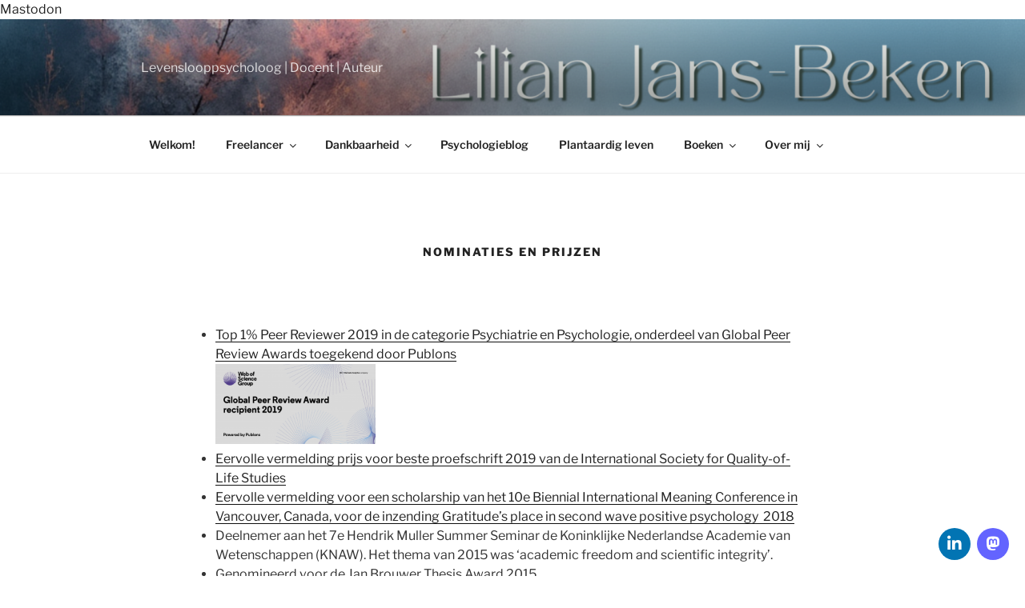

--- FILE ---
content_type: text/plain
request_url: https://www.google-analytics.com/j/collect?v=1&_v=j102&a=128400312&t=pageview&_s=1&dl=https%3A%2F%2Fwww.lilianjansbeken.nl%2Fnominaties-en-prijzen%2F&ul=en-us%40posix&dt=Nominaties%20en%20prijzen&sr=1280x720&vp=1280x720&_u=IEBAAEABAAAAACAAI~&jid=305202031&gjid=8744490&cid=1906824411.1769005810&tid=UA-136352806-2&_gid=707029568.1769005810&_r=1&_slc=1&z=338035043
body_size: -452
content:
2,cG-Z045LK68XG